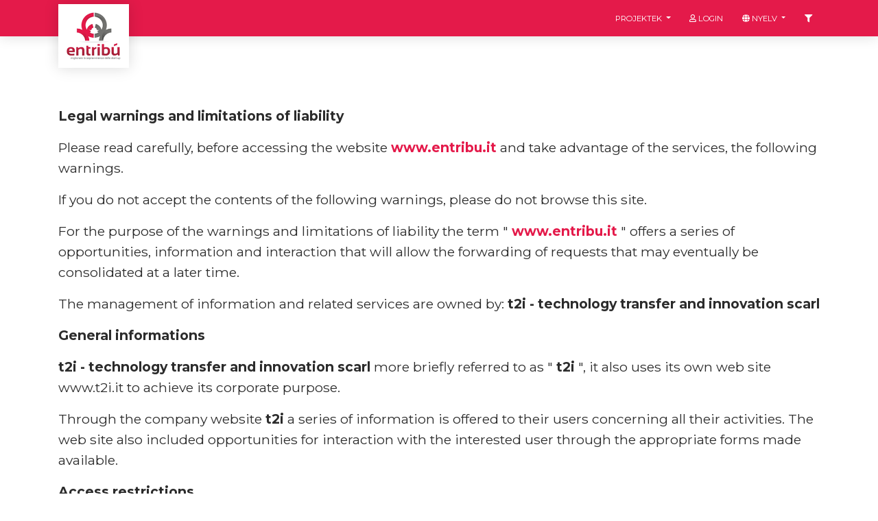

--- FILE ---
content_type: text/html; charset=UTF-8
request_url: https://entribu.eu/hu/legal-disclaimer
body_size: 5697
content:
<!DOCTYPE html>
<html lang="hu">
  <head>
    <meta charset="utf-8">
    <meta name="viewport" content="width=device-width, initial-scale=1">

    <link rel="shortcut icon" href="https://entribu.eu/img/favicon.png"/>

    <!-- CSRF Token -->
    <meta name="csrf-token" content="cf9mFMAvJDaniSGqY5HXe5BnGTwuPXFk2uYOukoG">

    <title>Entribu</title>

    <!-- Styles -->
    <link href="https://entribu.eu/css/app.css?v=20190305" rel="stylesheet">
  </head>
  <body class="landing-page sidebar-collapse">

    
    <div class="main-wrapper">
      <div id="content">

        <!-- Navbar -->
        <nav class="navbar navbar-expand-lg bg-primary fixed-top">
          <div class="container">
            <div class="navbar-translate">
              <div class="d-flex align-items-start">
                                  <a class="navbar-brand" href="https://entribu.eu/hu">
                    <img src="/img/logo.png">
                  </a>
                              </div>
              <button class="navbar-toggler" type="button" data-toggle="collapse" data-target="#navigation" aria-controls="navigation-index" aria-expanded="false" aria-label="Toggle navigation">
                <span class="navbar-toggler-bar top-bar"></span>
                <span class="navbar-toggler-bar middle-bar"></span>
                <span class="navbar-toggler-bar bottom-bar"></span>
              </button>
            </div>
            <div class="collapse navbar-collapse" data-color="orange">
              <ul class="navbar-nav ml-auto">
                <li class="nav-item dropdown">
                  <a href="#" class="nav-link dropdown-toggle" id="navbarDropdownMenuLink" data-toggle="dropdown">
                    <p>﻿Projektek</p>
                  </a>
                  <div class="dropdown-menu dropdown-menu-right" aria-labelledby="navbarDropdownMenuLink">
                                          <a class="dropdown-item" href="https://entribu.eu/hu">
                        Entribù
                      </a>
                                          <a class="dropdown-item" href="https://entribu.eu/hu/artistic">
                        Artistic
                      </a>
                                          <a class="dropdown-item" href="https://entribu.eu/hu/incubatore-certificato-d-impresa">
                        Incubatore Certificato d&#039;Impresa
                      </a>
                                          <a class="dropdown-item" href="https://entribu.eu/hu/imprenditore-si-diventa">
                        Imprenditore si diventa
                      </a>
                    
                  </div>
                </li>
                                  <li class="nav-item">
                    <a class="nav-link" href="/login/">
                      <i class="far fa-user"></i>
                      <p>Login</p>
                    </a>
                  </li>
                  <li class="nav-item dropdown">
                    <a href="#" class="nav-link dropdown-toggle" id="navbarDropdownMenuLink" data-toggle="dropdown">
                      <i class="fas fa-globe"></i>
                      <p>﻿Nyelv</p>
                    </a>
                    <div class="dropdown-menu dropdown-menu-right" aria-labelledby="navbarDropdownMenuLink">
                                              <a class="dropdown-item" rel="alternate" hreflang="de" href="https://entribu.eu/de/legal-disclaimer">
                          <i class='flag-icon flag-icon-de'></i>
                          Deutsch
                        </a>
                                              <a class="dropdown-item" rel="alternate" hreflang="en" href="https://entribu.eu/en/legal-disclaimer">
                          <i class='flag-icon flag-icon-gb'></i>
                          English
                        </a>
                                              <a class="dropdown-item" rel="alternate" hreflang="it" href="https://entribu.eu/it/legal-disclaimer">
                          <i class='flag-icon flag-icon-it'></i>
                          Italiano
                        </a>
                                              <a class="dropdown-item" rel="alternate" hreflang="hu" href="https://entribu.eu/hu/legal-disclaimer">
                          <i class='flag-icon flag-icon-hu'></i>
                          magyar
                        </a>
                                              <a class="dropdown-item" rel="alternate" hreflang="pl" href="https://entribu.eu/pl/legal-disclaimer">
                          <i class='flag-icon flag-icon-pl'></i>
                          polski
                        </a>
                                              <a class="dropdown-item" rel="alternate" hreflang="sk" href="https://entribu.eu/sk/legal-disclaimer">
                          <i class='flag-icon flag-icon-sk'></i>
                          slovenčina
                        </a>
                                              <a class="dropdown-item" rel="alternate" hreflang="sl" href="https://entribu.eu/sl/legal-disclaimer">
                          <i class='flag-icon flag-icon-sl'></i>
                          slovenščina
                        </a>
                                              <a class="dropdown-item" rel="alternate" hreflang="cs" href="https://entribu.eu/cs/legal-disclaimer">
                          <i class='flag-icon flag-icon-cz'></i>
                          čeština
                        </a>
                                          </div>
                  </li>
                                <li class="nav-item">
                  <a class="nav-link" href="#" id="sidebarCollapse">
                    <i class="fas fa-filter"></i>
                  </a>
                </li>
              </ul>
            </div>
          </div>
        </nav>

        <!-- End Navbar -->
        <div class="wrapper">
            <div class="section section-about-us">
    <div class="container">
      ﻿<p><strong>Legal warnings and limitations of liability</strong></p>
    <p>
      Please read carefully, before accessing the website   
      <a href="https://translate.google.com/translate?hl=it&prev=_t&sl=it&tl=en&u=http://www.entribu.it">
        <strong>
          www.entribu.it
        </strong>
      </a>
         and take advantage of the services, the following warnings. 
    </p>
    <p>
      If you do not accept the contents of the following warnings, please do not browse this site. 
    </p>
    <p>
      For the purpose of the warnings and limitations of liability the term " 
      <a href="https://translate.google.com/translate?hl=it&prev=_t&sl=it&tl=en&u=http://www.t2i.it/">
        <strong>
          www.entribu.it
        </strong>
      </a>
       " offers a series of opportunities, information and interaction that will allow the forwarding of requests that may eventually be consolidated at a later time.  
    </p>
    <p>
      The management of information and related services are owned by:   
      <strong>
        t2i - technology transfer and innovation scarl
      </strong>
    </p>
    <p>
      <strong>
        General informations
      </strong>
    </p>
    <p>
      <strong>
        t2i - technology transfer and innovation scarl		 
      </strong>
       more briefly referred to as " 
      <strong>
        t2i
      </strong>
       ", it also uses its own web site www.t2i.it to achieve its corporate purpose. 
    </p>
    <p>
      Through the company website <strong>t2i</strong> a series of information is offered to their users concerning all their activities. The web site also included opportunities for interaction with the interested user through the appropriate forms made available.
    </p>
    <p>
      <strong>
        Access restrictions
      </strong>
    </p>
    <p>
      The possibility of access to the web site   
      <a href="https://translate.google.com/translate?hl=it&prev=_t&sl=it&tl=en&u=http://www.t2i.it/">
        <strong>
          www.entribu.it
        </strong>
      </a>
         it is totally free without any registration obligation. 
    </p>
    <p>
      The user is obliged to check if and which restrictions and / or prohibitions exist in the State from which he / she accesses the website   
      <a href="https://translate.google.com/translate?hl=it&prev=_t&sl=it&tl=en&u=http://www.t2i.it/">
        <strong>
          www.entribu.it
        </strong>
      </a>
         and to observe these provisions and / or prohibitions.
    </p>
    <p><strong>Services & products</strong></p>
    <p>
      <strong>t2i</strong> offers, through its web site, information and services related to its activities provided such as: 
    </p>
    <ul>
      <li>
        <a href="https://translate.google.com/translate?hl=it&prev=_t&sl=it&tl=en&u=http://www.t2i.it/marchi-brevetti-normativa-tecnica/">
          Design and development of new products and services;
        </a>
      </li>
      <li>
        <a href="https://translate.google.com/translate?hl=it&prev=_t&sl=it&tl=en&u=http://www.t2i.it/laboratori-prova-taratura-user-centered-design/">
          Engineering, experimentation and certification;
        </a>
      </li>
      <li>
        <a href="https://translate.google.com/translate?hl=it&prev=_t&sl=it&tl=en&u=http://www.t2i.it/innovazione-ricerca-finanziamento/">
          Networking, applied research and technology transfer;
        </a>
      </li>
      <li>
        <a href="https://translate.google.com/translate?hl=it&prev=_t&sl=it&tl=en&u=http://www.t2i.it/corsi/">
          Organization and development of skills;
        </a>
      </li>
      <li>
        <a href="https://translate.google.com/translate?hl=it&prev=_t&sl=it&tl=en&u=http://www.t2i.it/startup-impresa-incubatore/">
          Support and development of business ideas.
        </a>
      </li>
    </ul>
    <p>
      <strong>
        Exclusions of guarantees
      </strong>
    </p>
    <p>
      The materials and information present in   
      <a href="https://translate.google.com/translate?hl=it&prev=_t&sl=it&tl=en&u=http://www.t2i.it/">
        <strong>
          www.entribu.it
        </strong>
      </a>
         they are exclusively informative and training, they do not represent professional advice in any way.
    </p>
    <p>
      <strong>t2i</strong> guarantees its contents through its staff.   
      <strong>t2i</strong> - to the maximum limits permitted by applicable law - provides no warranty and expressly disclaims any liability except for that for gross negligence or willful misconduct, for damages of any kind, direct or indirect, arising from the use of the platform and / or materials and the information contained, their adequacy and compliance, the absence of defects and / or errors, the absence of violations of third party rights, the availability of them at any time, compliance with standards and technical requirements, the precise confirmation of information and / or requests made through   
      <a href="https://translate.google.com/translate?hl=it&prev=_t&sl=it&tl=en&u=http://www.t2i.it/">
        <strong>
          www.entribu.it
        </strong>
      </a>
       .
    </p>
    <p>
      <strong>
        Limitations of responsibility
      </strong>
    </p>
    <p>
      <a href="https://translate.google.com/translate?hl=it&prev=_t&sl=it&tl=en&u=http://www.t2i.it/">
        <strong>
          www.entribu.it
        </strong>
      </a>
         - within the maximum limits permitted by applicable laws - will not be liable, with the exception of intent and gross negligence, for damages of any kind, direct and / or indirect, deriving from the use of the content and / or materials management platform and information contained therein, or deriving from any breach of contract. 
    </p>
    <p>
      Excluded - purely for explanatory purposes and not exhaustive - lack of adequacy or accuracy, opinions, expressions or suggestions, lack of availability, delays or failure to send messages, management of the site or deriving from the use of any information contained in other sites, either through hyperlink, bookmark, suggestion or other and in all the cases mentioned above and this also in the case that   
      <a href="https://translate.google.com/translate?hl=it&prev=_t&sl=it&tl=en&u=http://www.t2i.it/">
        <strong>
          www.entribu.it
        </strong>
      </a>
         is aware of these possibilities of damage.
    </p>
    <p>
      <strong>
        Copyright
      </strong>
    </p>
    <p>
      All rights related to the platform are covered by copyright. 
      <br />
       Texts, images, software and application programs, logos , distinctive signs, names, codes, are the exclusive property of   
      <strong>t2i</strong>, unless otherwise indicated. The download, where enabled, is allowed, but any duplication, distribution, publication, economic exploitation of what is published, must have the prior authorization of   
      <strong>t2i</strong> or those who may be holders of copyright.
    </p>
    <p>
      <strong>
        Applicable law
      </strong>
    </p>
    <p>
      The limitations of liability contained in this page are governed by Italian law. 
      <br />
       Any dispute relating to these notices and limitations of liability will be subject to the jurisdiction of the Italian court.
    </p>
    <p>
      <strong>
        Privacy
      </strong>	 
    </p>
    <p>
      The user consults the appropriate section and expresses his consent and inquires about the minimum security measures in the processing of personal data taken to protect the website   
      <a href="https://translate.google.com/translate?hl=it&prev=_t&sl=it&tl=en&u=http://www.t2i.it/">
        <strong>
          www.entribu.it
        </strong>
      </a>
       .
    </p>
    <p>
      <strong>Nature of t2i.it</strong>
    </p>
    <p>
      <a href="https://translate.google.com/translate?hl=it&prev=_t&sl=it&tl=en&u=http://www.t2i.it/">
        <strong>
          www.entribu.it
        </strong>
      </a>
         represents the company's website   
      <strong>t2i</strong> and contains all the information necessary to disseminate information or opportunities related to its activities, events organized or to which the company participates.
    </p>
    <p>
      The data contained and managed in it are updated and verified by specialized personnel belonging to the same company   
      <strong>t2i</strong>.
    </p>
    <p>
      All updating and content insertion activities are coordinated within   t2i.   The holder of the treatment of t2i - technology transfer and innovation sc a rl Piazza delle Istituzioni, 34 A - 31100 TREVISO is: ing. Roberto Santolamazza director of t2i - technology transfer and innovation sc a rl based in Piazza delle Istituzioni, 34 A - 31100 TREVISO, Tel. 0422 1742100    -    e-mail:   privacy@t2i.it   and how   
      <a href="https://translate.google.com/translate?hl=it&prev=_t&sl=it&tl=en&u=http://www.t2i.it/t2i-amministrazione-trasparente/altri-contenuti-dati-ulteriori/">Data Protection Officer (DPO) ing. Stefano Zambon</a> based in Piazza delle Istituzioni, 34 A - 31100 TREVISO, Tel. 0422 1742100    -    e-mail:   dpo@t2i.it. 
    </p>
    <p>
      In line and in respect of the GDPR, the interested party has the right to obtain: the modification of their data, as well as the rectification and deletion of personal data concerning him, right of access and copying, right to data portability, right to opposition to consent, right to complaint to the supervisory authority, right to compensation for damages, right to notification of data breaches. The interested party may express his intention to modify, correct or cancel by writing to the address  privacy@t2i.it. t2i - technology transfer and innovation sc a rl ..    In response to the request t2i - technology transfer and innovation sc a rl will give a written reply, within the terms of 1 (one) month, to the requesting party by e-mail .
    </p>
    <p><strong>Cookies & Web-beacons</strong></p>
    <p>
      Web site 
      <a href="https://translate.google.com/translate?hl=it&prev=_t&sl=it&tl=en&u=http://www.entribu.it">
        www.entribu.it
      </a>
       is garant ita deprives cy according to European standards and were adottat all the tricks and all the minimum security measures in the processing of personal data provided
    </p>
    <p><strong>General Cookies of the Site</strong></p>
    <p>
      <a href="https://translate.google.com/translate?hl=it&prev=_t&sl=it&tl=en&u=http://www.entribu.it">
        www.entribu.it
      </a>
         it has been developed through the framework Laravel uses technical cookies, for the sole purpose of transmitting an electronic communication, to ensure the correct display of the site and navigation within it. Moreover, they allow to distinguish between the various connected users in order to provide a service requested by the right user (Login), and for reasons of site security. These cookies are deleted when the browser is closed (session cookies) .
    </p>
    <p>
      These cookies have no impact on your browsing and do not collect any personal information. These cookies are automatically added by the platform and are not used in any way .
    </p>
    <p>
      <strong>Google Analytics</strong> 
      <br />
      <a href="https://translate.google.com/translate?hl=it&prev=_t&sl=it&tl=en&u=http://www.entribu.it">
        www.entribu.it
      </a>
         uses some cookies to monitor and measure the performance of the website and the visitors' experience through the analysis software provided by Google Analytics . For more information on cookies used by Google Analytics read   
      <a href="https://translate.google.com/translate?hl=it&prev=_t&sl=it&tl=en&u=https://developers.google.com/analytics/devguides/collection/analyticsjs/cookie-usage">
        <strong>
          HERE
        </strong>
      </a>
         .
    </p>
    <p>
       
    </p>
    <p>
      <strong>
        Link agreement
      </strong>
    </p>
    <p>
      <a href="https://translate.google.com/translate?hl=it&prev=_t&sl=it&tl=en&u=http://www.entribu.it">
        www.entribu.it
      </a>
         is authorized to make hyperlinks to home pages and / or to individual contents of other linked sites.
    </p>
    <p>
      <strong>
        Security measures in the processing of personal data
      </strong>
    </p>
    <p>
      <a href="https://translate.google.com/translate?hl=it&prev=_t&sl=it&tl=en&u=http://www.t2i.it/">
        <strong>
          www.entribu.it
        </strong>
      </a>
         has adopted the necessary security measures as required by EU Regulation 2016/679 on the protection of individuals with regard to the processing of personal data.
    </p>
    <p>
      The web site has equipped its staff - through appropriate organizational and physical security measures for the collection and processing of personal data sent to the user - of a system selected through precise assignments of tasks and tasks, key words for access to programs and to databases.
    </p>
    <p>
      <a href="https://translate.google.com/translate?hl=it&prev=_t&sl=it&tl=en&u=http://www.t2i.it/">
        <strong>
          www.entribu.it
        </strong>
      </a>
         then uses technical and logical data protection systems such as: antivirus, firewall, router. 
    </p>
    <p>
      In this way, personal data are protected against unauthorized access to avoid their use and / or alteration, and / or disclosure by unauthorized third parties for the purpose of unauthorized processing.
    </p>    
    
    </div>
  </div>
          <footer class="footer footer-default">
            <div class="container">
              <div class="row">
                <div class="col-md-10">
                  <a href="http://www.t2i.it/" target="_blank">t2i</a> – trasferimento tecnologico e innovazione - Codice Fiscale / Partiva IVA 04636360267<br>
                  Sede legale e operativa: Piazza delle Istituzioni 34/a, 31100 - Treviso - Sede operativa: Corso Porta Nuova 96, 37122 - Verona<br>
                  Incubatore certificato d'impresa: Viale Porta Adige 45, 45100 - Rovigo - E-mail: entribu@t2i.it
                </div>
                <div class="col-md-2">
                  <a href="https://entribu.eu/hu/privacy-policy">Privacy</a> | <a href="https://entribu.eu/hu/legal-disclaimer">Legal Disclaimer</a>
                </div>
              </div>
            </div>
          </footer>
        </div>
      </div>
      <nav id="sidebar">
        <a href="javascript:void(0)" class="nav-link close-panel">
          <i class="fas fa-arrow-right"></i>
        </a>
        <span>Válassza ki azokat a nyelveket, amelyekkel szűkíteni kívánja a keresést</span>
        <form action="https://entribu.eu/hu/resources/setFilterLanguage" method="POST">
          <input type="hidden" name="_token" value="cf9mFMAvJDaniSGqY5HXe5BnGTwuPXFk2uYOukoG">                      <div class="form-check">
              <label class="form-check-label">
              <input class="form-check-input" type="checkbox" name="languages[]" value="1" >
                <span class="form-check-sign"></span>
                Afar <i class='flag-icon flag-icon-aa'></i>
              </label>
            </div>                
                      <div class="form-check">
              <label class="form-check-label">
              <input class="form-check-input" type="checkbox" name="languages[]" value="28" >
                <span class="form-check-sign"></span>
                Czech <i class='flag-icon flag-icon-cz'></i>
              </label>
            </div>                
                      <div class="form-check">
              <label class="form-check-label">
              <input class="form-check-input" type="checkbox" name="languages[]" value="33" >
                <span class="form-check-sign"></span>
                German <i class='flag-icon flag-icon-de'></i>
              </label>
            </div>                
                      <div class="form-check">
              <label class="form-check-label">
              <input class="form-check-input" type="checkbox" name="languages[]" value="38" >
                <span class="form-check-sign"></span>
                English <i class='flag-icon flag-icon-gb'></i>
              </label>
            </div>                
                      <div class="form-check">
              <label class="form-check-label">
              <input class="form-check-input" type="checkbox" name="languages[]" value="62" >
                <span class="form-check-sign"></span>
                Hungarian <i class='flag-icon flag-icon-hu'></i>
              </label>
            </div>                
                      <div class="form-check">
              <label class="form-check-label">
              <input class="form-check-input" type="checkbox" name="languages[]" value="71" >
                <span class="form-check-sign"></span>
                Italian <i class='flag-icon flag-icon-it'></i>
              </label>
            </div>                
                      <div class="form-check">
              <label class="form-check-label">
              <input class="form-check-input" type="checkbox" name="languages[]" value="125" >
                <span class="form-check-sign"></span>
                Polish <i class='flag-icon flag-icon-pl'></i>
              </label>
            </div>                
                      <div class="form-check">
              <label class="form-check-label">
              <input class="form-check-input" type="checkbox" name="languages[]" value="140" >
                <span class="form-check-sign"></span>
                Slovak <i class='flag-icon flag-icon-sk'></i>
              </label>
            </div>                
                      <div class="form-check">
              <label class="form-check-label">
              <input class="form-check-input" type="checkbox" name="languages[]" value="141" >
                <span class="form-check-sign"></span>
                Slovenian <i class='flag-icon flag-icon-si'></i>
              </label>
            </div>                
                    <button type="submit" class="btn btn-neutral">Szűrő</button>
        </form>            
      </nav>
    </div>
    <script> var CKEDITOR_BASEPATH = '/js/ckeditor/'; </script>
    <script src="/js/app.js?v=20190213"></script>
    <script src="https://entribu.eu/js/share.js"></script>
    <!-- Global site tag (gtag.js) - Google Analytics -->
    <script async src="https://www.googletagmanager.com/gtag/js?id=UA-133734002-1"></script>
    <script>
      window.dataLayer = window.dataLayer || [];
      function gtag(){dataLayer.push(arguments);}
      gtag('js', new Date());
      gtag('config', 'UA-133734002-1', { 'anonymize_ip': true });
    </script>
    
  </body>
</html>
